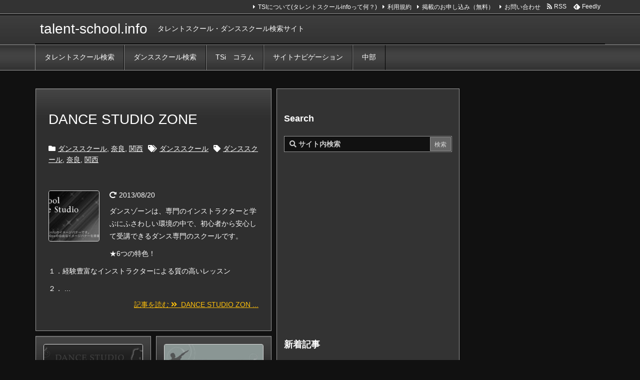

--- FILE ---
content_type: text/html; charset=utf-8
request_url: https://www.google.com/recaptcha/api2/aframe
body_size: 268
content:
<!DOCTYPE HTML><html><head><meta http-equiv="content-type" content="text/html; charset=UTF-8"></head><body><script nonce="dYShMXHWo_8akJcqSXWj8w">/** Anti-fraud and anti-abuse applications only. See google.com/recaptcha */ try{var clients={'sodar':'https://pagead2.googlesyndication.com/pagead/sodar?'};window.addEventListener("message",function(a){try{if(a.source===window.parent){var b=JSON.parse(a.data);var c=clients[b['id']];if(c){var d=document.createElement('img');d.src=c+b['params']+'&rc='+(localStorage.getItem("rc::a")?sessionStorage.getItem("rc::b"):"");window.document.body.appendChild(d);sessionStorage.setItem("rc::e",parseInt(sessionStorage.getItem("rc::e")||0)+1);localStorage.setItem("rc::h",'1769309049661');}}}catch(b){}});window.parent.postMessage("_grecaptcha_ready", "*");}catch(b){}</script></body></html>

--- FILE ---
content_type: application/javascript
request_url: https://talent-school.info/wp-content/themes/luxeritas/js/luxe.async.min.js?v=1595518174
body_size: 175
content:
(function(d){var n=d.createElement('link');n.async=true;n.defer=true;n.rel='stylesheet';n.href='//talent-school.info/wp-content/themes/luxeritas/style.async.min.css?v=1595518174';if(d.getElementsByTagName('head')[0]!==null){d.getElementsByTagName('head')[0].appendChild(n);}})(document);